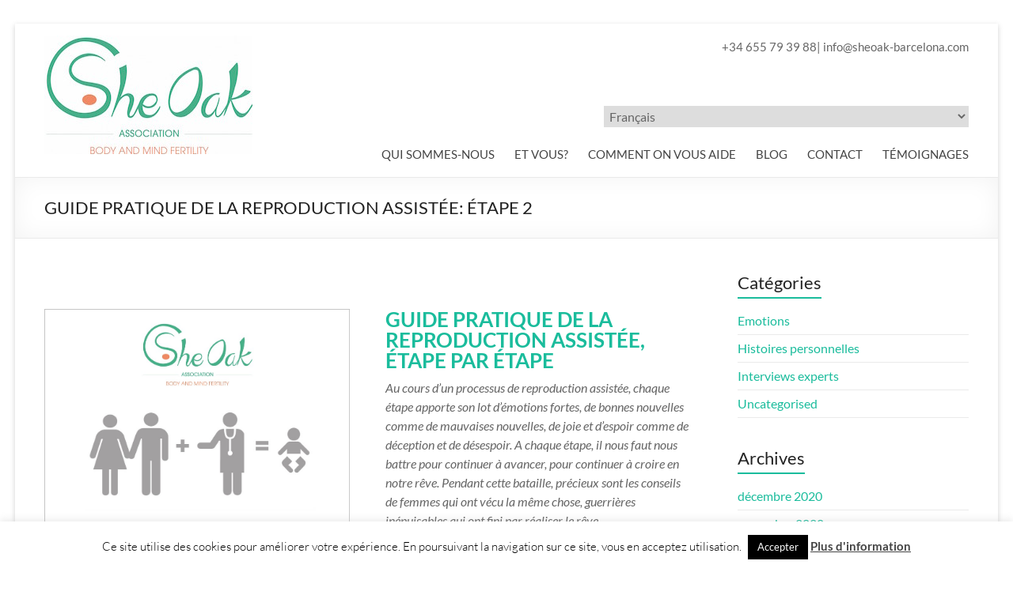

--- FILE ---
content_type: text/css
request_url: https://usercontent.one/wp/www.sheoak-barcelona.com/wp-content/themes/spacious-1547224502-via-wpmarmite/style.css?ver=6.5.7
body_size: 48
content:
/*
Theme Name: Spacious Enfant par WP Marmite
Description: Theme enfant du theme Spacious. Vous pouvez desormais le personnaliser sans risquer de perdre vos modifications
Author: WPMarmite
Author URI: https://wpmarmite.com
Template: spacious
Version: 1.0
*/

--- FILE ---
content_type: text/plain
request_url: https://www.google-analytics.com/j/collect?v=1&_v=j102&a=1579410485&t=pageview&_s=1&dl=https%3A%2F%2Fwww.sheoak-barcelona.com%2Ffr%2Fguide-pratique-reproduction-assistee-etape-2%2F&ul=en-us%40posix&dt=GUIDE%20PRATIQUE%20DE%20LA%20REPRODUCTION%20ASSIST%C3%89E%3A%20%C3%89TAPE%202%20-%20She%20Oak&sr=1280x720&vp=1280x720&_u=IEBAAEABAAAAACAAI~&jid=1895576770&gjid=955378220&cid=121048515.1767166756&tid=UA-139338396-1&_gid=1136252037.1767166756&_r=1&_slc=1&z=1104820616
body_size: -453
content:
2,cG-KBRQXVMVB6